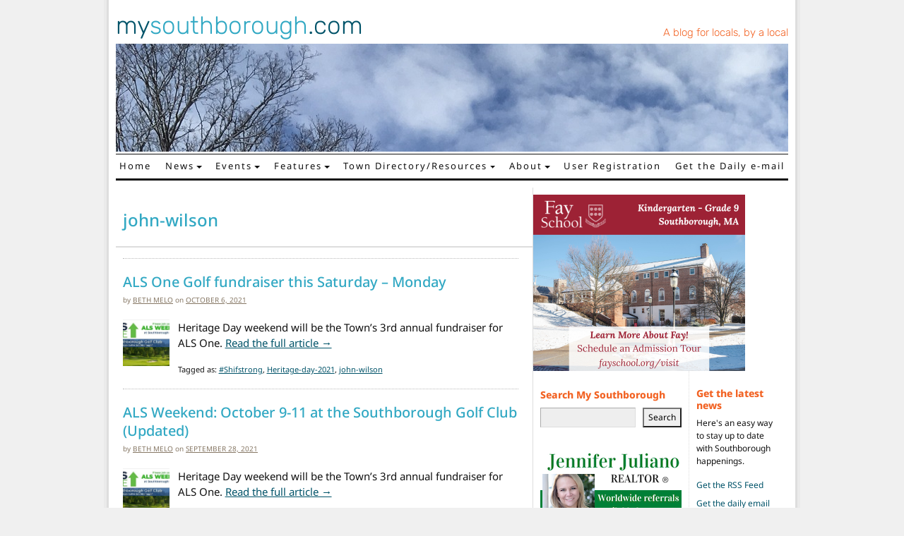

--- FILE ---
content_type: text/html; charset=UTF-8
request_url: https://www.mysouthborough.com/tag/john-wilson/
body_size: 17548
content:
<!DOCTYPE html>
<html lang="en-US">
<head>
	<meta charset="UTF-8">
	<meta name="viewport" content="width=device-width, initial-scale=1, shrink-to-fit=no">
	<link rel="profile" href="http://gmpg.org/xfn/11">
	<meta name='robots' content='index, follow, max-image-preview:large, max-snippet:-1, max-video-preview:-1' />
	<style>img:is([sizes="auto" i], [sizes^="auto," i]) { contain-intrinsic-size: 3000px 1500px }</style>
	
	<!-- This site is optimized with the Yoast SEO plugin v26.7 - https://yoast.com/wordpress/plugins/seo/ -->
	<title>john-wilson Archives - My Southborough</title>
	<link rel="canonical" href="https://www.mysouthborough.com/tag/john-wilson/" />
	<meta property="og:locale" content="en_US" />
	<meta property="og:type" content="article" />
	<meta property="og:title" content="john-wilson Archives - My Southborough" />
	<meta property="og:url" content="https://www.mysouthborough.com/tag/john-wilson/" />
	<meta property="og:site_name" content="My Southborough" />
	<meta property="og:image" content="https://www.mysouthborough.com/wp-content/uploads/2023/12/Banner-for-open-graph-to-Facebook-December.png" />
	<meta property="og:image:width" content="523" />
	<meta property="og:image:height" content="262" />
	<meta property="og:image:type" content="image/png" />
	<meta name="twitter:card" content="summary_large_image" />
	<meta name="twitter:site" content="@mysouthborough" />
	<script type="application/ld+json" class="yoast-schema-graph">{"@context":"https://schema.org","@graph":[{"@type":"CollectionPage","@id":"https://www.mysouthborough.com/tag/john-wilson/","url":"https://www.mysouthborough.com/tag/john-wilson/","name":"john-wilson Archives - My Southborough","isPartOf":{"@id":"https://www.mysouthborough.com/#website"},"breadcrumb":{"@id":"https://www.mysouthborough.com/tag/john-wilson/#breadcrumb"},"inLanguage":"en-US"},{"@type":"BreadcrumbList","@id":"https://www.mysouthborough.com/tag/john-wilson/#breadcrumb","itemListElement":[{"@type":"ListItem","position":1,"name":"Home","item":"https://www.mysouthborough.com/"},{"@type":"ListItem","position":2,"name":"john-wilson"}]},{"@type":"WebSite","@id":"https://www.mysouthborough.com/#website","url":"https://www.mysouthborough.com/","name":"My Southborough","description":"News and events in Southborough, MA","publisher":{"@id":"https://www.mysouthborough.com/#organization"},"alternateName":"MySouthborough","potentialAction":[{"@type":"SearchAction","target":{"@type":"EntryPoint","urlTemplate":"https://www.mysouthborough.com/?s={search_term_string}"},"query-input":{"@type":"PropertyValueSpecification","valueRequired":true,"valueName":"search_term_string"}}],"inLanguage":"en-US"},{"@type":"Organization","@id":"https://www.mysouthborough.com/#organization","name":"MySouthborough.com","url":"https://www.mysouthborough.com/","logo":{"@type":"ImageObject","inLanguage":"en-US","@id":"https://www.mysouthborough.com/#/schema/logo/image/","url":"https://www.mysouthborough.com/wp-content/uploads/2024/07/mysouthborough.png","contentUrl":"https://www.mysouthborough.com/wp-content/uploads/2024/07/mysouthborough.png","width":400,"height":402,"caption":"MySouthborough.com"},"image":{"@id":"https://www.mysouthborough.com/#/schema/logo/image/"},"sameAs":["https://www.facebook.com/mysouthborough/","https://x.com/mysouthborough"]}]}</script>
	<!-- / Yoast SEO plugin. -->


<link rel='dns-prefetch' href='//www.googletagmanager.com' />
<link rel="alternate" type="application/rss+xml" title="My Southborough &raquo; Feed" href="https://www.mysouthborough.com/feed/" />
<link rel="alternate" type="application/rss+xml" title="My Southborough &raquo; Comments Feed" href="https://www.mysouthborough.com/comments/feed/" />
<link rel="alternate" type="application/rss+xml" title="My Southborough &raquo; john-wilson Tag Feed" href="https://www.mysouthborough.com/tag/john-wilson/feed/" />
<script>
window._wpemojiSettings = {"baseUrl":"https:\/\/s.w.org\/images\/core\/emoji\/16.0.1\/72x72\/","ext":".png","svgUrl":"https:\/\/s.w.org\/images\/core\/emoji\/16.0.1\/svg\/","svgExt":".svg","source":{"concatemoji":"https:\/\/www.mysouthborough.com\/wp-includes\/js\/wp-emoji-release.min.js?ver=fa96c7f1f54efcf025648c9f9d0f73ea"}};
/*! This file is auto-generated */
!function(s,n){var o,i,e;function c(e){try{var t={supportTests:e,timestamp:(new Date).valueOf()};sessionStorage.setItem(o,JSON.stringify(t))}catch(e){}}function p(e,t,n){e.clearRect(0,0,e.canvas.width,e.canvas.height),e.fillText(t,0,0);var t=new Uint32Array(e.getImageData(0,0,e.canvas.width,e.canvas.height).data),a=(e.clearRect(0,0,e.canvas.width,e.canvas.height),e.fillText(n,0,0),new Uint32Array(e.getImageData(0,0,e.canvas.width,e.canvas.height).data));return t.every(function(e,t){return e===a[t]})}function u(e,t){e.clearRect(0,0,e.canvas.width,e.canvas.height),e.fillText(t,0,0);for(var n=e.getImageData(16,16,1,1),a=0;a<n.data.length;a++)if(0!==n.data[a])return!1;return!0}function f(e,t,n,a){switch(t){case"flag":return n(e,"\ud83c\udff3\ufe0f\u200d\u26a7\ufe0f","\ud83c\udff3\ufe0f\u200b\u26a7\ufe0f")?!1:!n(e,"\ud83c\udde8\ud83c\uddf6","\ud83c\udde8\u200b\ud83c\uddf6")&&!n(e,"\ud83c\udff4\udb40\udc67\udb40\udc62\udb40\udc65\udb40\udc6e\udb40\udc67\udb40\udc7f","\ud83c\udff4\u200b\udb40\udc67\u200b\udb40\udc62\u200b\udb40\udc65\u200b\udb40\udc6e\u200b\udb40\udc67\u200b\udb40\udc7f");case"emoji":return!a(e,"\ud83e\udedf")}return!1}function g(e,t,n,a){var r="undefined"!=typeof WorkerGlobalScope&&self instanceof WorkerGlobalScope?new OffscreenCanvas(300,150):s.createElement("canvas"),o=r.getContext("2d",{willReadFrequently:!0}),i=(o.textBaseline="top",o.font="600 32px Arial",{});return e.forEach(function(e){i[e]=t(o,e,n,a)}),i}function t(e){var t=s.createElement("script");t.src=e,t.defer=!0,s.head.appendChild(t)}"undefined"!=typeof Promise&&(o="wpEmojiSettingsSupports",i=["flag","emoji"],n.supports={everything:!0,everythingExceptFlag:!0},e=new Promise(function(e){s.addEventListener("DOMContentLoaded",e,{once:!0})}),new Promise(function(t){var n=function(){try{var e=JSON.parse(sessionStorage.getItem(o));if("object"==typeof e&&"number"==typeof e.timestamp&&(new Date).valueOf()<e.timestamp+604800&&"object"==typeof e.supportTests)return e.supportTests}catch(e){}return null}();if(!n){if("undefined"!=typeof Worker&&"undefined"!=typeof OffscreenCanvas&&"undefined"!=typeof URL&&URL.createObjectURL&&"undefined"!=typeof Blob)try{var e="postMessage("+g.toString()+"("+[JSON.stringify(i),f.toString(),p.toString(),u.toString()].join(",")+"));",a=new Blob([e],{type:"text/javascript"}),r=new Worker(URL.createObjectURL(a),{name:"wpTestEmojiSupports"});return void(r.onmessage=function(e){c(n=e.data),r.terminate(),t(n)})}catch(e){}c(n=g(i,f,p,u))}t(n)}).then(function(e){for(var t in e)n.supports[t]=e[t],n.supports.everything=n.supports.everything&&n.supports[t],"flag"!==t&&(n.supports.everythingExceptFlag=n.supports.everythingExceptFlag&&n.supports[t]);n.supports.everythingExceptFlag=n.supports.everythingExceptFlag&&!n.supports.flag,n.DOMReady=!1,n.readyCallback=function(){n.DOMReady=!0}}).then(function(){return e}).then(function(){var e;n.supports.everything||(n.readyCallback(),(e=n.source||{}).concatemoji?t(e.concatemoji):e.wpemoji&&e.twemoji&&(t(e.twemoji),t(e.wpemoji)))}))}((window,document),window._wpemojiSettings);
</script>
<style id='wp-emoji-styles-inline-css'>

	img.wp-smiley, img.emoji {
		display: inline !important;
		border: none !important;
		box-shadow: none !important;
		height: 1em !important;
		width: 1em !important;
		margin: 0 0.07em !important;
		vertical-align: -0.1em !important;
		background: none !important;
		padding: 0 !important;
	}
</style>
<link rel='stylesheet' id='wp-block-library-css' href='https://www.mysouthborough.com/wp-includes/css/dist/block-library/style.min.css?ver=fa96c7f1f54efcf025648c9f9d0f73ea' media='all' />
<style id='classic-theme-styles-inline-css'>
/*! This file is auto-generated */
.wp-block-button__link{color:#fff;background-color:#32373c;border-radius:9999px;box-shadow:none;text-decoration:none;padding:calc(.667em + 2px) calc(1.333em + 2px);font-size:1.125em}.wp-block-file__button{background:#32373c;color:#fff;text-decoration:none}
</style>
<style id='global-styles-inline-css'>
:root{--wp--preset--aspect-ratio--square: 1;--wp--preset--aspect-ratio--4-3: 4/3;--wp--preset--aspect-ratio--3-4: 3/4;--wp--preset--aspect-ratio--3-2: 3/2;--wp--preset--aspect-ratio--2-3: 2/3;--wp--preset--aspect-ratio--16-9: 16/9;--wp--preset--aspect-ratio--9-16: 9/16;--wp--preset--color--black: #000000;--wp--preset--color--cyan-bluish-gray: #abb8c3;--wp--preset--color--white: #fff;--wp--preset--color--pale-pink: #f78da7;--wp--preset--color--vivid-red: #cf2e2e;--wp--preset--color--luminous-vivid-orange: #ff6900;--wp--preset--color--luminous-vivid-amber: #fcb900;--wp--preset--color--light-green-cyan: #7bdcb5;--wp--preset--color--vivid-green-cyan: #00d084;--wp--preset--color--pale-cyan-blue: #8ed1fc;--wp--preset--color--vivid-cyan-blue: #0693e3;--wp--preset--color--vivid-purple: #9b51e0;--wp--preset--color--blue: #31A8C3;--wp--preset--color--indigo: #6610f2;--wp--preset--color--purple: #6f42c1;--wp--preset--color--pink: #d63384;--wp--preset--color--red: #F26324;--wp--preset--color--orange: #fd7e14;--wp--preset--color--yellow: #ffc107;--wp--preset--color--green: #198754;--wp--preset--color--teal: #20c997;--wp--preset--color--cyan: #0dcaf0;--wp--preset--color--gray: #6c757d;--wp--preset--color--gray-dark: #343a40;--wp--preset--gradient--vivid-cyan-blue-to-vivid-purple: linear-gradient(135deg,rgba(6,147,227,1) 0%,rgb(155,81,224) 100%);--wp--preset--gradient--light-green-cyan-to-vivid-green-cyan: linear-gradient(135deg,rgb(122,220,180) 0%,rgb(0,208,130) 100%);--wp--preset--gradient--luminous-vivid-amber-to-luminous-vivid-orange: linear-gradient(135deg,rgba(252,185,0,1) 0%,rgba(255,105,0,1) 100%);--wp--preset--gradient--luminous-vivid-orange-to-vivid-red: linear-gradient(135deg,rgba(255,105,0,1) 0%,rgb(207,46,46) 100%);--wp--preset--gradient--very-light-gray-to-cyan-bluish-gray: linear-gradient(135deg,rgb(238,238,238) 0%,rgb(169,184,195) 100%);--wp--preset--gradient--cool-to-warm-spectrum: linear-gradient(135deg,rgb(74,234,220) 0%,rgb(151,120,209) 20%,rgb(207,42,186) 40%,rgb(238,44,130) 60%,rgb(251,105,98) 80%,rgb(254,248,76) 100%);--wp--preset--gradient--blush-light-purple: linear-gradient(135deg,rgb(255,206,236) 0%,rgb(152,150,240) 100%);--wp--preset--gradient--blush-bordeaux: linear-gradient(135deg,rgb(254,205,165) 0%,rgb(254,45,45) 50%,rgb(107,0,62) 100%);--wp--preset--gradient--luminous-dusk: linear-gradient(135deg,rgb(255,203,112) 0%,rgb(199,81,192) 50%,rgb(65,88,208) 100%);--wp--preset--gradient--pale-ocean: linear-gradient(135deg,rgb(255,245,203) 0%,rgb(182,227,212) 50%,rgb(51,167,181) 100%);--wp--preset--gradient--electric-grass: linear-gradient(135deg,rgb(202,248,128) 0%,rgb(113,206,126) 100%);--wp--preset--gradient--midnight: linear-gradient(135deg,rgb(2,3,129) 0%,rgb(40,116,252) 100%);--wp--preset--font-size--small: 13px;--wp--preset--font-size--medium: 20px;--wp--preset--font-size--large: 36px;--wp--preset--font-size--x-large: 42px;--wp--preset--spacing--20: 0.44rem;--wp--preset--spacing--30: 0.67rem;--wp--preset--spacing--40: 1rem;--wp--preset--spacing--50: 1.5rem;--wp--preset--spacing--60: 2.25rem;--wp--preset--spacing--70: 3.38rem;--wp--preset--spacing--80: 5.06rem;--wp--preset--shadow--natural: 6px 6px 9px rgba(0, 0, 0, 0.2);--wp--preset--shadow--deep: 12px 12px 50px rgba(0, 0, 0, 0.4);--wp--preset--shadow--sharp: 6px 6px 0px rgba(0, 0, 0, 0.2);--wp--preset--shadow--outlined: 6px 6px 0px -3px rgba(255, 255, 255, 1), 6px 6px rgba(0, 0, 0, 1);--wp--preset--shadow--crisp: 6px 6px 0px rgba(0, 0, 0, 1);}:where(.is-layout-flex){gap: 0.5em;}:where(.is-layout-grid){gap: 0.5em;}body .is-layout-flex{display: flex;}.is-layout-flex{flex-wrap: wrap;align-items: center;}.is-layout-flex > :is(*, div){margin: 0;}body .is-layout-grid{display: grid;}.is-layout-grid > :is(*, div){margin: 0;}:where(.wp-block-columns.is-layout-flex){gap: 2em;}:where(.wp-block-columns.is-layout-grid){gap: 2em;}:where(.wp-block-post-template.is-layout-flex){gap: 1.25em;}:where(.wp-block-post-template.is-layout-grid){gap: 1.25em;}.has-black-color{color: var(--wp--preset--color--black) !important;}.has-cyan-bluish-gray-color{color: var(--wp--preset--color--cyan-bluish-gray) !important;}.has-white-color{color: var(--wp--preset--color--white) !important;}.has-pale-pink-color{color: var(--wp--preset--color--pale-pink) !important;}.has-vivid-red-color{color: var(--wp--preset--color--vivid-red) !important;}.has-luminous-vivid-orange-color{color: var(--wp--preset--color--luminous-vivid-orange) !important;}.has-luminous-vivid-amber-color{color: var(--wp--preset--color--luminous-vivid-amber) !important;}.has-light-green-cyan-color{color: var(--wp--preset--color--light-green-cyan) !important;}.has-vivid-green-cyan-color{color: var(--wp--preset--color--vivid-green-cyan) !important;}.has-pale-cyan-blue-color{color: var(--wp--preset--color--pale-cyan-blue) !important;}.has-vivid-cyan-blue-color{color: var(--wp--preset--color--vivid-cyan-blue) !important;}.has-vivid-purple-color{color: var(--wp--preset--color--vivid-purple) !important;}.has-black-background-color{background-color: var(--wp--preset--color--black) !important;}.has-cyan-bluish-gray-background-color{background-color: var(--wp--preset--color--cyan-bluish-gray) !important;}.has-white-background-color{background-color: var(--wp--preset--color--white) !important;}.has-pale-pink-background-color{background-color: var(--wp--preset--color--pale-pink) !important;}.has-vivid-red-background-color{background-color: var(--wp--preset--color--vivid-red) !important;}.has-luminous-vivid-orange-background-color{background-color: var(--wp--preset--color--luminous-vivid-orange) !important;}.has-luminous-vivid-amber-background-color{background-color: var(--wp--preset--color--luminous-vivid-amber) !important;}.has-light-green-cyan-background-color{background-color: var(--wp--preset--color--light-green-cyan) !important;}.has-vivid-green-cyan-background-color{background-color: var(--wp--preset--color--vivid-green-cyan) !important;}.has-pale-cyan-blue-background-color{background-color: var(--wp--preset--color--pale-cyan-blue) !important;}.has-vivid-cyan-blue-background-color{background-color: var(--wp--preset--color--vivid-cyan-blue) !important;}.has-vivid-purple-background-color{background-color: var(--wp--preset--color--vivid-purple) !important;}.has-black-border-color{border-color: var(--wp--preset--color--black) !important;}.has-cyan-bluish-gray-border-color{border-color: var(--wp--preset--color--cyan-bluish-gray) !important;}.has-white-border-color{border-color: var(--wp--preset--color--white) !important;}.has-pale-pink-border-color{border-color: var(--wp--preset--color--pale-pink) !important;}.has-vivid-red-border-color{border-color: var(--wp--preset--color--vivid-red) !important;}.has-luminous-vivid-orange-border-color{border-color: var(--wp--preset--color--luminous-vivid-orange) !important;}.has-luminous-vivid-amber-border-color{border-color: var(--wp--preset--color--luminous-vivid-amber) !important;}.has-light-green-cyan-border-color{border-color: var(--wp--preset--color--light-green-cyan) !important;}.has-vivid-green-cyan-border-color{border-color: var(--wp--preset--color--vivid-green-cyan) !important;}.has-pale-cyan-blue-border-color{border-color: var(--wp--preset--color--pale-cyan-blue) !important;}.has-vivid-cyan-blue-border-color{border-color: var(--wp--preset--color--vivid-cyan-blue) !important;}.has-vivid-purple-border-color{border-color: var(--wp--preset--color--vivid-purple) !important;}.has-vivid-cyan-blue-to-vivid-purple-gradient-background{background: var(--wp--preset--gradient--vivid-cyan-blue-to-vivid-purple) !important;}.has-light-green-cyan-to-vivid-green-cyan-gradient-background{background: var(--wp--preset--gradient--light-green-cyan-to-vivid-green-cyan) !important;}.has-luminous-vivid-amber-to-luminous-vivid-orange-gradient-background{background: var(--wp--preset--gradient--luminous-vivid-amber-to-luminous-vivid-orange) !important;}.has-luminous-vivid-orange-to-vivid-red-gradient-background{background: var(--wp--preset--gradient--luminous-vivid-orange-to-vivid-red) !important;}.has-very-light-gray-to-cyan-bluish-gray-gradient-background{background: var(--wp--preset--gradient--very-light-gray-to-cyan-bluish-gray) !important;}.has-cool-to-warm-spectrum-gradient-background{background: var(--wp--preset--gradient--cool-to-warm-spectrum) !important;}.has-blush-light-purple-gradient-background{background: var(--wp--preset--gradient--blush-light-purple) !important;}.has-blush-bordeaux-gradient-background{background: var(--wp--preset--gradient--blush-bordeaux) !important;}.has-luminous-dusk-gradient-background{background: var(--wp--preset--gradient--luminous-dusk) !important;}.has-pale-ocean-gradient-background{background: var(--wp--preset--gradient--pale-ocean) !important;}.has-electric-grass-gradient-background{background: var(--wp--preset--gradient--electric-grass) !important;}.has-midnight-gradient-background{background: var(--wp--preset--gradient--midnight) !important;}.has-small-font-size{font-size: var(--wp--preset--font-size--small) !important;}.has-medium-font-size{font-size: var(--wp--preset--font-size--medium) !important;}.has-large-font-size{font-size: var(--wp--preset--font-size--large) !important;}.has-x-large-font-size{font-size: var(--wp--preset--font-size--x-large) !important;}
:where(.wp-block-post-template.is-layout-flex){gap: 1.25em;}:where(.wp-block-post-template.is-layout-grid){gap: 1.25em;}
:where(.wp-block-columns.is-layout-flex){gap: 2em;}:where(.wp-block-columns.is-layout-grid){gap: 2em;}
:root :where(.wp-block-pullquote){font-size: 1.5em;line-height: 1.6;}
</style>
<link rel='stylesheet' id='better-recent-comments-css' href='https://www.mysouthborough.com/wp-content/plugins/better-recent-comments/assets/css/better-recent-comments.min.css?ver=fa96c7f1f54efcf025648c9f9d0f73ea' media='all' />
<link rel='stylesheet' id='responsive-lightbox-nivo-css' href='https://www.mysouthborough.com/wp-content/plugins/responsive-lightbox/assets/nivo/nivo-lightbox.min.css?ver=1.3.1' media='all' />
<link rel='stylesheet' id='responsive-lightbox-nivo-default-css' href='https://www.mysouthborough.com/wp-content/plugins/responsive-lightbox/assets/nivo/themes/default/default.css?ver=1.3.1' media='all' />
<link rel='stylesheet' id='understrap-styles-css' href='https://www.mysouthborough.com/wp-content/themes/mysouthborough/css/theme.min.css?ver=1.1.0.1657658128' media='all' />
<script src="https://www.mysouthborough.com/wp-includes/js/jquery/jquery.min.js?ver=3.7.1" id="jquery-core-js"></script>
<script src="https://www.mysouthborough.com/wp-includes/js/jquery/jquery-migrate.min.js?ver=3.4.1" id="jquery-migrate-js"></script>
<script src="https://www.mysouthborough.com/wp-content/plugins/responsive-lightbox/assets/dompurify/purify.min.js?ver=3.3.1" id="dompurify-js"></script>
<script id="responsive-lightbox-sanitizer-js-before">
window.RLG = window.RLG || {}; window.RLG.sanitizeAllowedHosts = ["youtube.com","www.youtube.com","youtu.be","vimeo.com","player.vimeo.com"];
</script>
<script src="https://www.mysouthborough.com/wp-content/plugins/responsive-lightbox/js/sanitizer.js?ver=2.6.1" id="responsive-lightbox-sanitizer-js"></script>
<script src="https://www.mysouthborough.com/wp-content/plugins/responsive-lightbox/assets/nivo/nivo-lightbox.min.js?ver=1.3.1" id="responsive-lightbox-nivo-js"></script>
<script src="https://www.mysouthborough.com/wp-includes/js/underscore.min.js?ver=1.13.7" id="underscore-js"></script>
<script src="https://www.mysouthborough.com/wp-content/plugins/responsive-lightbox/assets/infinitescroll/infinite-scroll.pkgd.min.js?ver=4.0.1" id="responsive-lightbox-infinite-scroll-js"></script>
<script id="responsive-lightbox-js-before">
var rlArgs = {"script":"nivo","selector":"lightbox","customEvents":"","activeGalleries":true,"effect":"fade","clickOverlayToClose":true,"keyboardNav":true,"errorMessage":"The requested content cannot be loaded. Please try again later.","woocommerce_gallery":false,"ajaxurl":"https:\/\/www.mysouthborough.com\/wp-admin\/admin-ajax.php","nonce":"f99edbf7f8","preview":false,"postId":135085,"scriptExtension":false};
</script>
<script src="https://www.mysouthborough.com/wp-content/plugins/responsive-lightbox/js/front.js?ver=2.6.1" id="responsive-lightbox-js"></script>

<!-- Google tag (gtag.js) snippet added by Site Kit -->
<!-- Google Analytics snippet added by Site Kit -->
<script src="https://www.googletagmanager.com/gtag/js?id=GT-NS43R57" id="google_gtagjs-js" async></script>
<script id="google_gtagjs-js-after">
window.dataLayer = window.dataLayer || [];function gtag(){dataLayer.push(arguments);}
gtag("set","linker",{"domains":["www.mysouthborough.com"]});
gtag("js", new Date());
gtag("set", "developer_id.dZTNiMT", true);
gtag("config", "GT-NS43R57");
 window._googlesitekit = window._googlesitekit || {}; window._googlesitekit.throttledEvents = []; window._googlesitekit.gtagEvent = (name, data) => { var key = JSON.stringify( { name, data } ); if ( !! window._googlesitekit.throttledEvents[ key ] ) { return; } window._googlesitekit.throttledEvents[ key ] = true; setTimeout( () => { delete window._googlesitekit.throttledEvents[ key ]; }, 5 ); gtag( "event", name, { ...data, event_source: "site-kit" } ); };
</script>
<link rel="https://api.w.org/" href="https://www.mysouthborough.com/wp-json/" /><link rel="alternate" title="JSON" type="application/json" href="https://www.mysouthborough.com/wp-json/wp/v2/tags/455" /><link rel="EditURI" type="application/rsd+xml" title="RSD" href="https://www.mysouthborough.com/xmlrpc.php?rsd" />


<!-- This site is using AdRotate v5.17.2 to display their advertisements - https://ajdg.solutions/ -->
<!-- AdRotate CSS -->
<style type="text/css" media="screen">
	.g { margin:0px; padding:0px; overflow:hidden; line-height:1; zoom:1; }
	.g img { height:auto; }
	.g-col { position:relative; float:left; }
	.g-col:first-child { margin-left: 0; }
	.g-col:last-child { margin-right: 0; }
	.g-1 { min-width:0px; max-width:200px; }
	.b-1 { margin:0px 0px 0px 0px; }
	.g-2 { min-width:0px; max-width:200px; }
	.b-2 { margin:0px 0px 0px 0px; }
	@media only screen and (max-width: 480px) {
		.g-col, .g-dyn, .g-single { width:100%; margin-left:0; margin-right:0; }
	}
</style>
<!-- /AdRotate CSS -->


		<!-- GA Google Analytics @ https://m0n.co/ga -->
		<script>
			(function(i,s,o,g,r,a,m){i['GoogleAnalyticsObject']=r;i[r]=i[r]||function(){
			(i[r].q=i[r].q||[]).push(arguments)},i[r].l=1*new Date();a=s.createElement(o),
			m=s.getElementsByTagName(o)[0];a.async=1;a.src=g;m.parentNode.insertBefore(a,m)
			})(window,document,'script','https://www.google-analytics.com/analytics.js','ga');
			ga('create', 'UA-5873973-1', 'auto');
			ga('require', 'linkid');
			ga('send', 'pageview');
		</script>

	<meta name="generator" content="Site Kit by Google 1.170.0" /><meta name="mobile-web-app-capable" content="yes">
<meta name="apple-mobile-web-app-capable" content="yes">
<meta name="apple-mobile-web-app-title" content="My Southborough - News and events in Southborough, MA">
<link rel="icon" href="https://www.mysouthborough.com/wp-content/uploads/2023/08/cropped-myso-favicon-32x32.png" sizes="32x32" />
<link rel="icon" href="https://www.mysouthborough.com/wp-content/uploads/2023/08/cropped-myso-favicon-192x192.png" sizes="192x192" />
<link rel="apple-touch-icon" href="https://www.mysouthborough.com/wp-content/uploads/2023/08/cropped-myso-favicon-180x180.png" />
<meta name="msapplication-TileImage" content="https://www.mysouthborough.com/wp-content/uploads/2023/08/cropped-myso-favicon-270x270.png" />
</head>

<body class="archive tag tag-john-wilson tag-455 wp-embed-responsive wp-theme-mysouthborough group-blog hfeed understrap-has-sidebar" itemscope itemtype="http://schema.org/WebSite">
<div class="site site-wrapper" id="page">
<div class="body-wrapper">
	<!-- ******************* The Navbar Area ******************* -->
	<header id="wrapper-navbar">
		<a class="skip-link sr-only sr-only-focusable" href="#content">Skip to content</a>
	</header><!-- #wrapper-navbar end -->




<div class="main-header">
	<div class="site-logo">
		<a href="https://www.mysouthborough.com">my<span>southborough</span>.com</a>
	</div>
	<div class="header-link">
		<a href="https://www.mysouthborough.com">A blog for locals, by a local</a>
	</div>
</div>
<div class="header-banner">
	<img src="https://www.mysouthborough.com/wp-content/uploads/2022/11/December-bare-branches-and-sky-new.jpg">
</div>

<nav id="main-nav" class="navbar navbar-expand-lg" aria-labelledby="main-nav-label">

	<h2 id="main-nav-label" class="screen-reader-text">
		Main Navigation	</h2>


	<div class="container">

		<button class="navbar-toggler ms-auto" type="button" data-bs-toggle="collapse" data-bs-target="#navbarNavDropdown" aria-controls="navbarNavDropdown" aria-expanded="false" aria-label="Toggle navigation">
			<i class="fa fa-bars" aria-hidden="true"></i>
		</button>
		<!-- The WordPress Menu goes here -->
		<div id="navbarNavDropdown" class="collapse navbar-collapse"><ul id="main-menu" class="navbar-nav"><li itemscope="itemscope" itemtype="https://www.schema.org/SiteNavigationElement" id="menu-item-25876" class="menu-item menu-item-type-custom menu-item-object-custom menu-item-home menu-item-25876 nav-item"><a title="Home" href="https://www.mysouthborough.com/" class="nav-link">Home</a></li>
<li itemscope="itemscope" itemtype="https://www.schema.org/SiteNavigationElement" id="menu-item-25886" class="menu-item menu-item-type-taxonomy menu-item-object-category menu-item-has-children dropdown menu-item-25886 nav-item"><a title="News" href="#" data-toggle="dropdown" data-bs-toggle="dropdown" aria-haspopup="true" aria-expanded="false" class="dropdown-toggle nav-link" id="menu-item-dropdown-25886">News</a>
<ul class="dropdown-menu" aria-labelledby="menu-item-dropdown-25886" >
	<li itemscope="itemscope" itemtype="https://www.schema.org/SiteNavigationElement" id="menu-item-25894" class="menu-item menu-item-type-taxonomy menu-item-object-category menu-item-25894 nav-item"><a title="All news" href="https://www.mysouthborough.com/category/news/" class="dropdown-item">All news</a></li>
	<li itemscope="itemscope" itemtype="https://www.schema.org/SiteNavigationElement" id="menu-item-25877" class="menu-item menu-item-type-taxonomy menu-item-object-category menu-item-25877 nav-item"><a title="Announcements" href="https://www.mysouthborough.com/category/news/announcements/" class="dropdown-item">Announcements</a></li>
	<li itemscope="itemscope" itemtype="https://www.schema.org/SiteNavigationElement" id="menu-item-62628" class="menu-item menu-item-type-taxonomy menu-item-object-category menu-item-62628 nav-item"><a title="Business" href="https://www.mysouthborough.com/category/news/business/" class="dropdown-item">Business</a></li>
	<li itemscope="itemscope" itemtype="https://www.schema.org/SiteNavigationElement" id="menu-item-62832" class="menu-item menu-item-type-taxonomy menu-item-object-category menu-item-62832 nav-item"><a title="Charities/Making a difference" href="https://www.mysouthborough.com/category/news/difference/" class="dropdown-item">Charities/Making a difference</a></li>
	<li itemscope="itemscope" itemtype="https://www.schema.org/SiteNavigationElement" id="menu-item-124360" class="menu-item menu-item-type-custom menu-item-object-custom menu-item-124360 nav-item"><a title="Covid-19 Updates" href="https://mysouthborough.com/tag/coronavirus-news/" class="dropdown-item">Covid-19 Updates</a></li>
	<li itemscope="itemscope" itemtype="https://www.schema.org/SiteNavigationElement" id="menu-item-25883" class="menu-item menu-item-type-taxonomy menu-item-object-category menu-item-25883 nav-item"><a title="Government" href="https://www.mysouthborough.com/category/news/government/" class="dropdown-item">Government</a></li>
	<li itemscope="itemscope" itemtype="https://www.schema.org/SiteNavigationElement" id="menu-item-68608" class="menu-item menu-item-type-taxonomy menu-item-object-category menu-item-68608 nav-item"><a title="Letters to the Editor" href="https://www.mysouthborough.com/category/news/letters-to-the-editor/" class="dropdown-item">Letters to the Editor</a></li>
	<li itemscope="itemscope" itemtype="https://www.schema.org/SiteNavigationElement" id="menu-item-29587" class="menu-item menu-item-type-taxonomy menu-item-object-category menu-item-29587 nav-item"><a title="Obituaries" href="https://www.mysouthborough.com/category/news/obituaries/" class="dropdown-item">Obituaries</a></li>
	<li itemscope="itemscope" itemtype="https://www.schema.org/SiteNavigationElement" id="menu-item-25888" class="menu-item menu-item-type-taxonomy menu-item-object-category menu-item-25888 nav-item"><a title="Police &amp; Fire" href="https://www.mysouthborough.com/category/news/police-fire/" class="dropdown-item">Police &amp; Fire</a></li>
	<li itemscope="itemscope" itemtype="https://www.schema.org/SiteNavigationElement" id="menu-item-29588" class="menu-item menu-item-type-taxonomy menu-item-object-category menu-item-29588 nav-item"><a title="Residents" href="https://www.mysouthborough.com/category/news/residents-news/" class="dropdown-item">Residents</a></li>
	<li itemscope="itemscope" itemtype="https://www.schema.org/SiteNavigationElement" id="menu-item-25892" class="menu-item menu-item-type-taxonomy menu-item-object-category menu-item-25892 nav-item"><a title="School news" href="https://www.mysouthborough.com/category/news/schools/" class="dropdown-item">School news</a></li>
	<li itemscope="itemscope" itemtype="https://www.schema.org/SiteNavigationElement" id="menu-item-25893" class="menu-item menu-item-type-taxonomy menu-item-object-category menu-item-25893 nav-item"><a title="Sports" href="https://www.mysouthborough.com/category/news/sports/" class="dropdown-item">Sports</a></li>
</ul>
</li>
<li itemscope="itemscope" itemtype="https://www.schema.org/SiteNavigationElement" id="menu-item-25881" class="menu-item menu-item-type-taxonomy menu-item-object-category menu-item-has-children dropdown menu-item-25881 nav-item"><a title="Events" href="#" data-toggle="dropdown" data-bs-toggle="dropdown" aria-haspopup="true" aria-expanded="false" class="dropdown-toggle nav-link" id="menu-item-dropdown-25881">Events</a>
<ul class="dropdown-menu" aria-labelledby="menu-item-dropdown-25881" >
	<li itemscope="itemscope" itemtype="https://www.schema.org/SiteNavigationElement" id="menu-item-25895" class="menu-item menu-item-type-taxonomy menu-item-object-category menu-item-25895 nav-item"><a title="All events" href="https://www.mysouthborough.com/category/events/" class="dropdown-item">All events</a></li>
	<li itemscope="itemscope" itemtype="https://www.schema.org/SiteNavigationElement" id="menu-item-25896" class="menu-item menu-item-type-post_type menu-item-object-page menu-item-25896 nav-item"><a title="Calendar" href="https://www.mysouthborough.com/calendar/" class="dropdown-item">Calendar</a></li>
	<li itemscope="itemscope" itemtype="https://www.schema.org/SiteNavigationElement" id="menu-item-25878" class="menu-item menu-item-type-taxonomy menu-item-object-category menu-item-25878 nav-item"><a title="Arts &amp; Entertainment" href="https://www.mysouthborough.com/category/events/arts-entertainment/" class="dropdown-item">Arts &amp; Entertainment</a></li>
	<li itemscope="itemscope" itemtype="https://www.schema.org/SiteNavigationElement" id="menu-item-25880" class="menu-item menu-item-type-taxonomy menu-item-object-category menu-item-25880 nav-item"><a title="Charitable events" href="https://www.mysouthborough.com/category/events/charity/" class="dropdown-item">Charitable events</a></li>
	<li itemscope="itemscope" itemtype="https://www.schema.org/SiteNavigationElement" id="menu-item-164935" class="menu-item menu-item-type-custom menu-item-object-custom menu-item-164935 nav-item"><a title="Christmas/Holiday fun at-a-Glance" href="https://www.mysouthborough.com/calendar/christmas-holiday-fun-at-a-glance-2025/" class="dropdown-item">Christmas/Holiday fun at-a-Glance</a></li>
	<li itemscope="itemscope" itemtype="https://www.schema.org/SiteNavigationElement" id="menu-item-25885" class="menu-item menu-item-type-taxonomy menu-item-object-category menu-item-25885 nav-item"><a title="Library events" href="https://www.mysouthborough.com/category/events/library/" class="dropdown-item">Library events</a></li>
	<li itemscope="itemscope" itemtype="https://www.schema.org/SiteNavigationElement" id="menu-item-25890" class="menu-item menu-item-type-taxonomy menu-item-object-category menu-item-25890 nav-item"><a title="Recreation" href="https://www.mysouthborough.com/category/events/recreation/" class="dropdown-item">Recreation</a></li>
	<li itemscope="itemscope" itemtype="https://www.schema.org/SiteNavigationElement" id="menu-item-25891" class="menu-item menu-item-type-taxonomy menu-item-object-category menu-item-25891 nav-item"><a title="School events" href="https://www.mysouthborough.com/category/events/school-events/" class="dropdown-item">School events</a></li>
	<li itemscope="itemscope" itemtype="https://www.schema.org/SiteNavigationElement" id="menu-item-180909" class="menu-item menu-item-type-taxonomy menu-item-object-category menu-item-180909 nav-item"><a title="Shopping events" href="https://www.mysouthborough.com/category/events/shopping/" class="dropdown-item">Shopping events</a></li>
	<li itemscope="itemscope" itemtype="https://www.schema.org/SiteNavigationElement" id="menu-item-111260" class="menu-item menu-item-type-custom menu-item-object-custom menu-item-111260 nav-item"><a title="Week at a glance" href="https://mysouthborough.com/tag/southborough-events-this-week/" class="dropdown-item">Week at a glance</a></li>
</ul>
</li>
<li itemscope="itemscope" itemtype="https://www.schema.org/SiteNavigationElement" id="menu-item-25882" class="menu-item menu-item-type-taxonomy menu-item-object-category menu-item-has-children dropdown menu-item-25882 nav-item"><a title="Features" href="#" data-toggle="dropdown" data-bs-toggle="dropdown" aria-haspopup="true" aria-expanded="false" class="dropdown-toggle nav-link" id="menu-item-dropdown-25882">Features</a>
<ul class="dropdown-menu" aria-labelledby="menu-item-dropdown-25882" >
	<li itemscope="itemscope" itemtype="https://www.schema.org/SiteNavigationElement" id="menu-item-144944" class="menu-item menu-item-type-taxonomy menu-item-object-category menu-item-144944 nav-item"><a title="All Features" href="https://www.mysouthborough.com/category/features/" class="dropdown-item">All Features</a></li>
	<li itemscope="itemscope" itemtype="https://www.schema.org/SiteNavigationElement" id="menu-item-53971" class="menu-item menu-item-type-taxonomy menu-item-object-category menu-item-53971 nav-item"><a title="Favorite local places" href="https://www.mysouthborough.com/category/features/favorite-places/" class="dropdown-item">Favorite local places</a></li>
	<li itemscope="itemscope" itemtype="https://www.schema.org/SiteNavigationElement" id="menu-item-25884" class="menu-item menu-item-type-taxonomy menu-item-object-category menu-item-25884 nav-item"><a title="Historic Southborough" href="https://www.mysouthborough.com/category/features/historic-southborough/" class="dropdown-item">Historic Southborough</a></li>
	<li itemscope="itemscope" itemtype="https://www.schema.org/SiteNavigationElement" id="menu-item-53970" class="menu-item menu-item-type-taxonomy menu-item-object-category menu-item-53970 nav-item"><a title="Open discussion threads" href="https://www.mysouthborough.com/category/features/open-thread-features/" class="dropdown-item">Open discussion threads</a></li>
	<li itemscope="itemscope" itemtype="https://www.schema.org/SiteNavigationElement" id="menu-item-25887" class="menu-item menu-item-type-taxonomy menu-item-object-category menu-item-25887 nav-item"><a title="Photo Galleries" href="https://www.mysouthborough.com/category/features/photos/" class="dropdown-item">Photo Galleries</a></li>
	<li itemscope="itemscope" itemtype="https://www.schema.org/SiteNavigationElement" id="menu-item-53972" class="menu-item menu-item-type-taxonomy menu-item-object-category menu-item-53972 nav-item"><a title="Profiles of Community Organizations" href="https://www.mysouthborough.com/category/features/profiles-of-community-organizations/" class="dropdown-item">Profiles of Community Organizations</a></li>
	<li itemscope="itemscope" itemtype="https://www.schema.org/SiteNavigationElement" id="menu-item-25889" class="menu-item menu-item-type-taxonomy menu-item-object-category menu-item-25889 nav-item"><a title="Real estate" href="https://www.mysouthborough.com/category/features/real-estate/" class="dropdown-item">Real estate</a></li>
	<li itemscope="itemscope" itemtype="https://www.schema.org/SiteNavigationElement" id="menu-item-59408" class="menu-item menu-item-type-taxonomy menu-item-object-category menu-item-59408 nav-item"><a title="Videos" href="https://www.mysouthborough.com/category/features/videos/" class="dropdown-item">Videos</a></li>
</ul>
</li>
<li itemscope="itemscope" itemtype="https://www.schema.org/SiteNavigationElement" id="menu-item-25897" class="menu-item menu-item-type-post_type menu-item-object-page menu-item-has-children dropdown menu-item-25897 nav-item"><a title="Town Directory/Resources" href="#" data-toggle="dropdown" data-bs-toggle="dropdown" aria-haspopup="true" aria-expanded="false" class="dropdown-toggle nav-link" id="menu-item-dropdown-25897">Town Directory/Resources</a>
<ul class="dropdown-menu" aria-labelledby="menu-item-dropdown-25897" >
	<li itemscope="itemscope" itemtype="https://www.schema.org/SiteNavigationElement" id="menu-item-61748" class="menu-item menu-item-type-post_type menu-item-object-page menu-item-61748 nav-item"><a title="About Southborough" href="https://www.mysouthborough.com/about-southborough/" class="dropdown-item">About Southborough</a></li>
	<li itemscope="itemscope" itemtype="https://www.schema.org/SiteNavigationElement" id="menu-item-25899" class="menu-item menu-item-type-post_type menu-item-object-page menu-item-25899 nav-item"><a title="Our local government" href="https://www.mysouthborough.com/about-southborough/town-departments-and-committees/" class="dropdown-item">Our local government</a></li>
	<li itemscope="itemscope" itemtype="https://www.schema.org/SiteNavigationElement" id="menu-item-61885" class="menu-item menu-item-type-post_type menu-item-object-page menu-item-61885 nav-item"><a title="Town facilities, fields, and trails" href="https://www.mysouthborough.com/about-southborough/town-facilities-resources-and-fields/" class="dropdown-item">Town facilities, fields, and trails</a></li>
	<li itemscope="itemscope" itemtype="https://www.schema.org/SiteNavigationElement" id="menu-item-25898" class="menu-item menu-item-type-post_type menu-item-object-page menu-item-25898 nav-item"><a title="Schools: Public and private" href="https://www.mysouthborough.com/about-southborough/schools-public-and-private/" class="dropdown-item">Schools: Public and private</a></li>
	<li itemscope="itemscope" itemtype="https://www.schema.org/SiteNavigationElement" id="menu-item-39918" class="menu-item menu-item-type-post_type menu-item-object-page menu-item-39918 nav-item"><a title="Clubs, organizations, and churches" href="https://www.mysouthborough.com/about-southborough/clubs-and-organizations/" class="dropdown-item">Clubs, organizations, and churches</a></li>
	<li itemscope="itemscope" itemtype="https://www.schema.org/SiteNavigationElement" id="menu-item-58768" class="menu-item menu-item-type-post_type menu-item-object-page menu-item-58768 nav-item"><a title="News or emergency information sources" href="https://www.mysouthborough.com/about-southborough/news-or-emergency-information-sources/" class="dropdown-item">News or emergency information sources</a></li>
	<li itemscope="itemscope" itemtype="https://www.schema.org/SiteNavigationElement" id="menu-item-90719" class="menu-item menu-item-type-custom menu-item-object-custom menu-item-90719 nav-item"><a title="Job Listings" href="https://mysouthborough.com/tag/southborough-jobs/" class="dropdown-item">Job Listings</a></li>
	<li itemscope="itemscope" itemtype="https://www.schema.org/SiteNavigationElement" id="menu-item-147814" class="menu-item menu-item-type-post_type menu-item-object-page menu-item-147814 nav-item"><a title="Shop Southborough Businesses" href="https://www.mysouthborough.com/about-southborough/shop-southborough-businesses/" class="dropdown-item">Shop Southborough Businesses</a></li>
</ul>
</li>
<li itemscope="itemscope" itemtype="https://www.schema.org/SiteNavigationElement" id="menu-item-25900" class="menu-item menu-item-type-post_type menu-item-object-page menu-item-has-children dropdown menu-item-25900 nav-item"><a title="About" href="#" data-toggle="dropdown" data-bs-toggle="dropdown" aria-haspopup="true" aria-expanded="false" class="dropdown-toggle nav-link" id="menu-item-dropdown-25900">About</a>
<ul class="dropdown-menu" aria-labelledby="menu-item-dropdown-25900" >
	<li itemscope="itemscope" itemtype="https://www.schema.org/SiteNavigationElement" id="menu-item-25902" class="menu-item menu-item-type-post_type menu-item-object-page menu-item-25902 nav-item"><a title="The local behind the blog" href="https://www.mysouthborough.com/about-the-blog/about/" class="dropdown-item">The local behind the blog</a></li>
	<li itemscope="itemscope" itemtype="https://www.schema.org/SiteNavigationElement" id="menu-item-68106" class="menu-item menu-item-type-custom menu-item-object-custom menu-item-68106 nav-item"><a title="Welcome to Southborough" href="https://mysouthborough.com/about-southborough/" class="dropdown-item">Welcome to Southborough</a></li>
	<li itemscope="itemscope" itemtype="https://www.schema.org/SiteNavigationElement" id="menu-item-41094" class="menu-item menu-item-type-post_type menu-item-object-page menu-item-41094 nav-item"><a title="Recent comments" href="https://www.mysouthborough.com/about-the-blog/comments/" class="dropdown-item">Recent comments</a></li>
	<li itemscope="itemscope" itemtype="https://www.schema.org/SiteNavigationElement" id="menu-item-25937" class="menu-item menu-item-type-post_type menu-item-object-page menu-item-25937 nav-item"><a title="Guidelines for commenting" href="https://www.mysouthborough.com/about-the-blog/comment-policy/" class="dropdown-item">Guidelines for commenting</a></li>
	<li itemscope="itemscope" itemtype="https://www.schema.org/SiteNavigationElement" id="menu-item-103614" class="menu-item menu-item-type-post_type menu-item-object-page menu-item-privacy-policy menu-item-103614 nav-item"><a title="Privacy Policy" href="https://www.mysouthborough.com/about-southborough/privacy-policy/" class="dropdown-item">Privacy Policy</a></li>
	<li itemscope="itemscope" itemtype="https://www.schema.org/SiteNavigationElement" id="menu-item-25901" class="menu-item menu-item-type-post_type menu-item-object-page menu-item-25901 nav-item"><a title="Advertise" href="https://www.mysouthborough.com/about-the-blog/advertise/" class="dropdown-item">Advertise</a></li>
</ul>
</li>
<li itemscope="itemscope" itemtype="https://www.schema.org/SiteNavigationElement" id="menu-item-143164" class="menu-item menu-item-type-custom menu-item-object-custom menu-item-143164 nav-item"><a title="User Registration" href="https://mysouthborough.com/user-registration/" class="nav-link">User Registration</a></li>
<li itemscope="itemscope" itemtype="https://www.schema.org/SiteNavigationElement" id="menu-item-49099" class="menu-item menu-item-type-custom menu-item-object-custom menu-item-49099 nav-item"><a title="Get the Daily e-mail" href="https://www.mysouthborough.com/subscribe-to-new-emails/" class="nav-link">Get the Daily e-mail</a></li>
</ul></div>
	</div><!-- .container(-fluid) -->

</nav><!-- .site-navigation -->

<div class="wrapper" id="archive-wrapper">

	<div class="container" id="content" tabindex="-1">

		<div class="content-section">

			<!-- Do the left sidebar check -->
			
<div class="col-md content-area" id="primary">

			<main class="site-main " id="main">

									<header class="page-header">
						<h1 class="page-title">john-wilson</h1>					</header><!-- .page-header -->
					
<article class="post-135085 post type-post status-publish format-standard hentry category-difference category-charity category-government category-recreation tag-shifstrong tag-heritage-day-2021 tag-john-wilson" id="post-135085">

	<header class="entry-header">

		<h2 class="entry-title"><a href="https://www.mysouthborough.com/2021/10/06/als-weekend-october-9-11-at-the-southborough-golf-club-2/" rel="bookmark">ALS One Golf fundraiser this Saturday &#8211; Monday</a></h2>		
		
			<div class="entry-meta">
				<span class="byline"> by<span class="author vcard"> <a class="url fn n" href="https://www.mysouthborough.com/author/beth/">Beth Melo</a></span></span><span class="posted-on"> on <a href="https://www.mysouthborough.com/2021/10/06/als-weekend-october-9-11-at-the-southborough-golf-club-2/" rel="bookmark"><time class="entry-date published" datetime="2021-10-06T11:20:54-04:00">October 6, 2021</time></a></span>			</div><!-- .entry-meta -->

		
	</header><!-- .entry-header -->
 <div class="article-body">
 	<div class="article-image">
	<img class = "post_image aligncenter thumbnail" src=https://mysouthborough.com/wp-content/uploads/2021/09/ALS-weekend-and-Southborough-Golf-Club-cover.jpg></div>
 <div class="article-content">
	<div class="entry-content">

		<p>Heritage Day weekend will be the Town&#8217;s 3rd annual fundraiser for ALS One. <a class="understrap-read-more-link" href="https://www.mysouthborough.com/2021/10/06/als-weekend-october-9-11-at-the-southborough-golf-club-2/">Read the full article →<span class="screen-reader-text"> from ALS One Golf fundraiser this Saturday &#8211; Monday</span></a></p>

	</div><!-- .entry-content -->

	<footer class="entry-footer">

		<span class="tags-links">Tagged as: <a href="https://www.mysouthborough.com/tag/shifstrong/" rel="tag">#Shifstrong</a>, <a href="https://www.mysouthborough.com/tag/heritage-day-2021/" rel="tag">Heritage-day-2021</a>, <a href="https://www.mysouthborough.com/tag/john-wilson/" rel="tag">john-wilson</a></span>
	</footer><!-- .entry-footer -->
</div>
</div>

</article><!-- #post-## -->

<article class="post-134802 post type-post status-publish format-standard hentry category-difference category-charity category-government category-recreation tag-shifstrong tag-heritage-day-2021 tag-john-wilson" id="post-134802">

	<header class="entry-header">

		<h2 class="entry-title"><a href="https://www.mysouthborough.com/2021/09/28/als-weekend-october-9-11-at-the-southborough-golf-club/" rel="bookmark">ALS Weekend: October 9-11 at the Southborough Golf Club (Updated)</a></h2>		
		
			<div class="entry-meta">
				<span class="byline"> by<span class="author vcard"> <a class="url fn n" href="https://www.mysouthborough.com/author/beth/">Beth Melo</a></span></span><span class="posted-on"> on <a href="https://www.mysouthborough.com/2021/09/28/als-weekend-october-9-11-at-the-southborough-golf-club/" rel="bookmark"><time class="entry-date published" datetime="2021-09-28T14:50:38-04:00">September 28, 2021</time></a></span>			</div><!-- .entry-meta -->

		
	</header><!-- .entry-header -->
 <div class="article-body">
 	<div class="article-image">
	<img class = "post_image aligncenter thumbnail" src=https://mysouthborough.com/wp-content/uploads/2021/09/ALS-weekend-and-Southborough-Golf-Club-cover.jpg></div>
 <div class="article-content">
	<div class="entry-content">

		<p>Heritage Day weekend will be the Town&#8217;s 3rd annual fundraiser for ALS One. <a class="understrap-read-more-link" href="https://www.mysouthborough.com/2021/09/28/als-weekend-october-9-11-at-the-southborough-golf-club/">Read the full article →<span class="screen-reader-text"> from ALS Weekend: October 9-11 at the Southborough Golf Club (Updated)</span></a></p>

	</div><!-- .entry-content -->

	<footer class="entry-footer">

		<span class="tags-links">Tagged as: <a href="https://www.mysouthborough.com/tag/shifstrong/" rel="tag">#Shifstrong</a>, <a href="https://www.mysouthborough.com/tag/heritage-day-2021/" rel="tag">Heritage-day-2021</a>, <a href="https://www.mysouthborough.com/tag/john-wilson/" rel="tag">john-wilson</a></span>
	</footer><!-- .entry-footer -->
</div>
</div>

</article><!-- #post-## -->

<article class="post-124471 post type-post status-publish format-standard hentry category-difference category-charity category-government category-recreation tag-shifstrong tag-heritage-day tag-john-wilson" id="post-124471">

	<header class="entry-header">

		<h2 class="entry-title"><a href="https://www.mysouthborough.com/2020/10/08/play-golf-for-als-one-heritage-day-weekend-2-2-2/" rel="bookmark">ALS Weekend: Saturday through Monday at the Southborough Golf Club</a></h2>		
		
			<div class="entry-meta">
				<span class="byline"> by<span class="author vcard"> <a class="url fn n" href="https://www.mysouthborough.com/author/beth/">Beth Melo</a></span></span><span class="posted-on"> on <a href="https://www.mysouthborough.com/2020/10/08/play-golf-for-als-one-heritage-day-weekend-2-2-2/" rel="bookmark"><time class="entry-date published" datetime="2020-10-08T14:20:00-04:00">October 8, 2020</time></a></span>			</div><!-- .entry-meta -->

		
	</header><!-- .entry-header -->
 <div class="article-body">
 	<div class="article-image">
	<img class = "post_image aligncenter thumbnail" src=https://mysouthborough.com/wp-content/uploads/2020/10/ALS-weekend-cover.jpg></div>
 <div class="article-content">
	<div class="entry-content">

		<p>This weekend is the Town&#8217;s second annual fundraiser for ALS One. <a class="understrap-read-more-link" href="https://www.mysouthborough.com/2020/10/08/play-golf-for-als-one-heritage-day-weekend-2-2-2/">Read the full article →<span class="screen-reader-text"> from ALS Weekend: Saturday through Monday at the Southborough Golf Club</span></a></p>

	</div><!-- .entry-content -->

	<footer class="entry-footer">

		<span class="tags-links">Tagged as: <a href="https://www.mysouthborough.com/tag/shifstrong/" rel="tag">#Shifstrong</a>, <a href="https://www.mysouthborough.com/tag/heritage-day/" rel="tag">Heritage-day</a>, <a href="https://www.mysouthborough.com/tag/john-wilson/" rel="tag">john-wilson</a></span>
	</footer><!-- .entry-footer -->
</div>
</div>

</article><!-- #post-## -->

<article class="post-124175 post type-post status-publish format-standard hentry category-difference category-charity category-government category-recreation tag-shifstrong tag-heritage-day tag-john-wilson" id="post-124175">

	<header class="entry-header">

		<h2 class="entry-title"><a href="https://www.mysouthborough.com/2020/09/29/play-golf-for-als-one-heritage-day-weekend-2/" rel="bookmark">Play Golf for ALS ONE  &#8211; Heritage Day weekend</a></h2>		
		
			<div class="entry-meta">
				<span class="byline"> by<span class="author vcard"> <a class="url fn n" href="https://www.mysouthborough.com/author/beth/">Beth Melo</a></span></span><span class="posted-on"> on <a href="https://www.mysouthborough.com/2020/09/29/play-golf-for-als-one-heritage-day-weekend-2/" rel="bookmark"><time class="entry-date published updated" datetime="2020-09-29T12:58:50-04:00">September 29, 2020</time></a></span>			</div><!-- .entry-meta -->

		
	</header><!-- .entry-header -->
 <div class="article-body">
 	<div class="article-image">
	<img class = "post_image aligncenter thumbnail" src=https://mysouthborough.com/wp-content/uploads/2020/09/Cover-ALS-One-fundraiser-at-Southborough-Golf-Club.jpg></div>
 <div class="article-content">
	<div class="entry-content">

		<p>The Board of Selectmen and the Southborough Golf Club management company are again partnering to support ALS research and care.  <a class="understrap-read-more-link" href="https://www.mysouthborough.com/2020/09/29/play-golf-for-als-one-heritage-day-weekend-2/">Read the full article →<span class="screen-reader-text"> from Play Golf for ALS ONE  &#8211; Heritage Day weekend</span></a></p>

	</div><!-- .entry-content -->

	<footer class="entry-footer">

		<span class="tags-links">Tagged as: <a href="https://www.mysouthborough.com/tag/shifstrong/" rel="tag">#Shifstrong</a>, <a href="https://www.mysouthborough.com/tag/heritage-day/" rel="tag">Heritage-day</a>, <a href="https://www.mysouthborough.com/tag/john-wilson/" rel="tag">john-wilson</a></span>
	</footer><!-- .entry-footer -->
</div>
</div>

</article><!-- #post-## -->

<article class="post-114794 post type-post status-publish format-standard hentry category-photos tag-john-wilson" id="post-114794">

	<header class="entry-header">

		<h2 class="entry-title"><a href="https://www.mysouthborough.com/2019/11/13/photo-gallery-scouting-for-food-wilson-drive-dedication-and-veterans-day-ceremony/" rel="bookmark">Photo Gallery: Scouting for Food, Wilson Drive dedication, and Veteran&#8217;s Day ceremony</a></h2>		
		
			<div class="entry-meta">
				<span class="byline"> by<span class="author vcard"> <a class="url fn n" href="https://www.mysouthborough.com/author/beth/">Beth Melo</a></span></span><span class="posted-on"> on <a href="https://www.mysouthborough.com/2019/11/13/photo-gallery-scouting-for-food-wilson-drive-dedication-and-veterans-day-ceremony/" rel="bookmark"><time class="entry-date published" datetime="2019-11-13T09:22:07-05:00">November 13, 2019</time></a></span>			</div><!-- .entry-meta -->

		
	</header><!-- .entry-header -->
 <div class="article-body">
 	<div class="article-image">
	</div>
 <div class="article-content">
	<div class="entry-content">

		<p>Veterans Day weekend was full of events centered around service to the community. Here are some photo highlights. <a class="understrap-read-more-link" href="https://www.mysouthborough.com/2019/11/13/photo-gallery-scouting-for-food-wilson-drive-dedication-and-veterans-day-ceremony/">Read the full article →<span class="screen-reader-text"> from Photo Gallery: Scouting for Food, Wilson Drive dedication, and Veteran&#8217;s Day ceremony</span></a></p>

	</div><!-- .entry-content -->

	<footer class="entry-footer">

		<span class="tags-links">Tagged as: <a href="https://www.mysouthborough.com/tag/john-wilson/" rel="tag">john-wilson</a></span><span class="comments-link"> <span class="span-bracket"> { </span><a href="https://www.mysouthborough.com/2019/11/13/photo-gallery-scouting-for-food-wilson-drive-dedication-and-veterans-day-ceremony/#comments"><span class="span-decimal">1</span> Comment </a><span class="span-bracket"> } </span> </span>
	</footer><!-- .entry-footer -->
</div>
</div>

</article><!-- #post-## -->

<article class="post-114756 post type-post status-publish format-standard hentry category-announcements category-events category-government tag-john-wilson tag-southborough-golf-club" id="post-114756">

	<header class="entry-header">

		<h2 class="entry-title"><a href="https://www.mysouthborough.com/2019/11/08/dedication-to-john-wilson-drive-at-the-golf-course-sunday/" rel="bookmark">Dedication to &#8220;John Wilson Drive&#8221; at the golf course &#8211; Sunday</a></h2>		
		
			<div class="entry-meta">
				<span class="byline"> by<span class="author vcard"> <a class="url fn n" href="https://www.mysouthborough.com/author/beth/">Beth Melo</a></span></span><span class="posted-on"> on <a href="https://www.mysouthborough.com/2019/11/08/dedication-to-john-wilson-drive-at-the-golf-course-sunday/" rel="bookmark"><time class="entry-date published" datetime="2019-11-08T09:05:00-05:00">November 8, 2019</time></a></span>			</div><!-- .entry-meta -->

		
	</header><!-- .entry-header -->
 <div class="article-body">
 	<div class="article-image">
	<img class = "post_image aligncenter thumbnail" src=https://mysouthborough.com/wp-content/uploads/2019/11/John-Wilson-Drive.jpg></div>
 <div class="article-content">
	<div class="entry-content">

		<p>In a ceremony this weekend, the access road for the Southborough Golf Club is being named &#8220;John Wilson Drive&#8221;.  <a class="understrap-read-more-link" href="https://www.mysouthborough.com/2019/11/08/dedication-to-john-wilson-drive-at-the-golf-course-sunday/">Read the full article →<span class="screen-reader-text"> from Dedication to &#8220;John Wilson Drive&#8221; at the golf course &#8211; Sunday</span></a></p>

	</div><!-- .entry-content -->

	<footer class="entry-footer">

		<span class="tags-links">Tagged as: <a href="https://www.mysouthborough.com/tag/john-wilson/" rel="tag">john-wilson</a>, <a href="https://www.mysouthborough.com/tag/southborough-golf-club/" rel="tag">southborough-golf-club</a></span><span class="comments-link"> <span class="span-bracket"> { </span><a href="https://www.mysouthborough.com/2019/11/08/dedication-to-john-wilson-drive-at-the-golf-course-sunday/#comments"><span class="span-decimal">1</span> Comment </a><span class="span-bracket"> } </span> </span>
	</footer><!-- .entry-footer -->
</div>
</div>

</article><!-- #post-## -->

<article class="post-113533 post type-post status-publish format-standard hentry category-difference category-charity category-government tag-shifstrong tag-heritage-day-2019 tag-john-wilson" id="post-113533">

	<header class="entry-header">

		<h2 class="entry-title"><a href="https://www.mysouthborough.com/2019/10/03/play-golf-for-als-one-heritage-day-weekend/" rel="bookmark">Play Golf for ALS One  &#8211; Heritage Day weekend</a></h2>		
		
			<div class="entry-meta">
				<span class="byline"> by<span class="author vcard"> <a class="url fn n" href="https://www.mysouthborough.com/author/beth/">Beth Melo</a></span></span><span class="posted-on"> on <a href="https://www.mysouthborough.com/2019/10/03/play-golf-for-als-one-heritage-day-weekend/" rel="bookmark"><time class="entry-date published" datetime="2019-10-03T16:30:00-04:00">October 3, 2019</time></a></span>			</div><!-- .entry-meta -->

		
	</header><!-- .entry-header -->
 <div class="article-body">
 	<div class="article-image">
	<img class = "post_image aligncenter thumbnail" src=https://mysouthborough.com/wp-content/uploads/2019/10/cover-ALS-One-and-Southborough-Golf-Club.jpg></div>
 <div class="article-content">
	<div class="entry-content">

		<p>The Town is combining an effort to promote the newly renovated golf course with a fundraiser to support a cause in honor of two key players in its success. <a class="understrap-read-more-link" href="https://www.mysouthborough.com/2019/10/03/play-golf-for-als-one-heritage-day-weekend/">Read the full article →<span class="screen-reader-text"> from Play Golf for ALS One  &#8211; Heritage Day weekend</span></a></p>

	</div><!-- .entry-content -->

	<footer class="entry-footer">

		<span class="tags-links">Tagged as: <a href="https://www.mysouthborough.com/tag/shifstrong/" rel="tag">#Shifstrong</a>, <a href="https://www.mysouthborough.com/tag/heritage-day-2019/" rel="tag">Heritage-day-2019</a>, <a href="https://www.mysouthborough.com/tag/john-wilson/" rel="tag">john-wilson</a></span>
	</footer><!-- .entry-footer -->
</div>
</div>

</article><!-- #post-## -->

<article class="post-109594 post type-post status-publish format-standard hentry category-government category-residents-news tag-john-wilson" id="post-109594">

	<header class="entry-header">

		<h2 class="entry-title"><a href="https://www.mysouthborough.com/2019/05/08/flag-dedication-honors-john-wilson-and-his-family/" rel="bookmark">Flag dedication honors John Wilson and his family</a></h2>		
		
			<div class="entry-meta">
				<span class="byline"> by<span class="author vcard"> <a class="url fn n" href="https://www.mysouthborough.com/author/beth/">Beth Melo</a></span></span><span class="posted-on"> on <a href="https://www.mysouthborough.com/2019/05/08/flag-dedication-honors-john-wilson-and-his-family/" rel="bookmark"><time class="entry-date published" datetime="2019-05-08T11:44:39-04:00">May 8, 2019</time></a></span>			</div><!-- .entry-meta -->

		
	</header><!-- .entry-header -->
 <div class="article-body">
 	<div class="article-image">
	<img class = "post_image aligncenter thumbnail" src=https://mysouthborough.com/wp-content/uploads/2019/05/Flag-dedication-for-John-Wilson-tweeted-by-Town.jpg></div>
 <div class="article-content">
	<div class="entry-content">

		<p>A brief ceremony was held last night to recognize the legacy of Lt. Colonel John Wilson.  <a class="understrap-read-more-link" href="https://www.mysouthborough.com/2019/05/08/flag-dedication-honors-john-wilson-and-his-family/">Read the full article →<span class="screen-reader-text"> from Flag dedication honors John Wilson and his family</span></a></p>

	</div><!-- .entry-content -->

	<footer class="entry-footer">

		<span class="tags-links">Tagged as: <a href="https://www.mysouthborough.com/tag/john-wilson/" rel="tag">john-wilson</a></span>
	</footer><!-- .entry-footer -->
</div>
</div>

</article><!-- #post-## -->

<article class="post-106982 post type-post status-publish format-standard hentry category-difference category-government category-residents-news tag-john-wilson" id="post-106982">

	<header class="entry-header">

		<h2 class="entry-title"><a href="https://www.mysouthborough.com/2019/02/13/fellow-veteran-calls-on-public-to-honor-john-wilson-through-service/" rel="bookmark">Fellow veteran calls on public to honor John Wilson through service</a></h2>		
		
			<div class="entry-meta">
				<span class="byline"> by<span class="author vcard"> <a class="url fn n" href="https://www.mysouthborough.com/author/beth/">Beth Melo</a></span></span><span class="posted-on"> on <a href="https://www.mysouthborough.com/2019/02/13/fellow-veteran-calls-on-public-to-honor-john-wilson-through-service/" rel="bookmark"><time class="entry-date published" datetime="2019-02-13T08:03:00-05:00">February 13, 2019</time></a></span>			</div><!-- .entry-meta -->

		
	</header><!-- .entry-header -->
 <div class="article-body">
 	<div class="article-image">
	<img class = "post_image aligncenter thumbnail" src=https://mysouthborough.com/wp-content/uploads/2019/02/John-Wilson-from-Mark-Fallon-blog.jpg></div>
 <div class="article-content">
	<div class="entry-content">

		<p>Resident Mark Fallon, a fellow veteran, shared on his blog some memories of John Wilson. They included Wilson&#8217;s influence on him and his thoughts of how the public can honor him. <a class="understrap-read-more-link" href="https://www.mysouthborough.com/2019/02/13/fellow-veteran-calls-on-public-to-honor-john-wilson-through-service/">Read the full article →<span class="screen-reader-text"> from Fellow veteran calls on public to honor John Wilson through service</span></a></p>

	</div><!-- .entry-content -->

	<footer class="entry-footer">

		<span class="tags-links">Tagged as: <a href="https://www.mysouthborough.com/tag/john-wilson/" rel="tag">john-wilson</a></span><span class="comments-link"> <span class="span-bracket"> { </span><a href="https://www.mysouthborough.com/2019/02/13/fellow-veteran-calls-on-public-to-honor-john-wilson-through-service/#comments"><span class="span-decimal">6</span> Comments </a><span class="span-bracket"> } </span> </span>
	</footer><!-- .entry-footer -->
</div>
</div>

</article><!-- #post-## -->

<article class="post-106821 post type-post status-publish format-standard hentry category-obituaries tag-john-wilson tag-southborough-obituaries" id="post-106821">

	<header class="entry-header">

		<h2 class="entry-title"><a href="https://www.mysouthborough.com/2019/02/07/obituary-john-henry-wilson-75/" rel="bookmark">Obituary: John Henry Wilson, 75</a></h2>		
		
			<div class="entry-meta">
				<span class="byline"> by<span class="author vcard"> <a class="url fn n" href="https://www.mysouthborough.com/author/beth/">Beth Melo</a></span></span><span class="posted-on"> on <a href="https://www.mysouthborough.com/2019/02/07/obituary-john-henry-wilson-75/" rel="bookmark"><time class="entry-date published" datetime="2019-02-07T09:24:54-05:00">February 7, 2019</time></a></span>			</div><!-- .entry-meta -->

		
	</header><!-- .entry-header -->
 <div class="article-body">
 	<div class="article-image">
	<img class = "post_image aligncenter thumbnail" src=https://mysouthborough.com/wp-content/uploads/2019/02/John-Wilson.jpg></div>
 <div class="article-content">
	<div class="entry-content">

		<p>John Henry Wilson, 75, of Southborough, passed away at the Bedford Veterans Affairs Medical Center, after a battle with ALS, on Tuesday, February 5th, 2019 surrounded by his loving family. <a class="understrap-read-more-link" href="https://www.mysouthborough.com/2019/02/07/obituary-john-henry-wilson-75/">Read the full article →<span class="screen-reader-text"> from Obituary: John Henry Wilson, 75</span></a></p>

	</div><!-- .entry-content -->

	<footer class="entry-footer">

		<span class="tags-links">Tagged as: <a href="https://www.mysouthborough.com/tag/john-wilson/" rel="tag">john-wilson</a>, <a href="https://www.mysouthborough.com/tag/southborough-obituaries/" rel="tag">Southborough obituaries</a></span><span class="comments-link"> <span class="span-bracket"> { </span><a href="https://www.mysouthborough.com/2019/02/07/obituary-john-henry-wilson-75/#comments"><span class="span-decimal">6</span> Comments </a><span class="span-bracket"> } </span> </span>
	</footer><!-- .entry-footer -->
</div>
</div>

</article><!-- #post-## -->

<article class="post-106813 post type-post status-publish format-standard hentry category-announcements category-government category-obituaries tag-john-wilson" id="post-106813">

	<header class="entry-header">

		<h2 class="entry-title"><a href="https://www.mysouthborough.com/2019/02/07/southborough-loses-john-wilson-and-kate-matison/" rel="bookmark">Southborough loses John Wilson and Kate Matison</a></h2>		
		
			<div class="entry-meta">
				<span class="byline"> by<span class="author vcard"> <a class="url fn n" href="https://www.mysouthborough.com/author/beth/">Beth Melo</a></span></span><span class="posted-on"> on <a href="https://www.mysouthborough.com/2019/02/07/southborough-loses-john-wilson-and-kate-matison/" rel="bookmark"><time class="entry-date published" datetime="2019-02-07T09:18:49-05:00">February 7, 2019</time></a></span>			</div><!-- .entry-meta -->

		
	</header><!-- .entry-header -->
 <div class="article-body">
 	<div class="article-image">
	</div>
 <div class="article-content">
	<div class="entry-content">

		<p>I was saddened this week to learn that Southborough lost two well known members of our community &#8211; John Wilson and Kate Matison. <a class="understrap-read-more-link" href="https://www.mysouthborough.com/2019/02/07/southborough-loses-john-wilson-and-kate-matison/">Read the full article →<span class="screen-reader-text"> from Southborough loses John Wilson and Kate Matison</span></a></p>

	</div><!-- .entry-content -->

	<footer class="entry-footer">

		<span class="tags-links">Tagged as: <a href="https://www.mysouthborough.com/tag/john-wilson/" rel="tag">john-wilson</a></span><span class="comments-link"> <span class="span-bracket"> { </span><a href="https://www.mysouthborough.com/2019/02/07/southborough-loses-john-wilson-and-kate-matison/#comments"><span class="span-decimal">1</span> Comment </a><span class="span-bracket"> } </span> </span>
	</footer><!-- .entry-footer -->
</div>
</div>

</article><!-- #post-## -->

			</main><!-- #main -->
			<div class="pagination">
					</div>
			
</div><!-- #closing the primary container from /global-templates/left-sidebar-check.php -->


	<div class="widget-area" id="right-sidebar">
				<div class="col-sidebar">
<aside id="block-3" class="widget widget_block"><div class="g g-3">
<div class="g-single a-105"><a class="gofollow" data-track="MTA1LDMsMSw2MA==" href="https://www.fayschool.org/private-elementary-and-middle-school?utm_source=mysouthboroug&utm_medium=local-blog-banner&utm_campaign=mysouthboroug"> <img decoding="async" src="https://www.mysouthborough.com/wp-content/uploads/2025/12/Fay-School-Dec-25-MySouthborough-300x250-1.png" border="0" alt="Learn more about Fay School" style="margin:0px;"></a></div>
</div></aside>		</div>
<div class="col-sidebar-main">		
<div class="col-sidebar-1">
	
	
<aside id="block-2" class="widget widget_block widget_search"><form role="search" method="get" action="https://www.mysouthborough.com/" class="wp-block-search__button-outside wp-block-search__text-button wp-block-search"    ><label class="wp-block-search__label" for="wp-block-search__input-1" >Search My Southborough</label><div class="wp-block-search__inside-wrapper " ><input class="wp-block-search__input" id="wp-block-search__input-1" placeholder="" value="" type="search" name="s" required /><button aria-label="Search" class="wp-block-search__button wp-element-button" type="submit" >Search</button></div></form></aside><aside id="adrotate_widgets-9" class="widget adrotate_widgets"><div class="g g-1"><div class="g-col b-1 a-148"><a class="gofollow" data-track="MTQ4LDEsNjA=" href="https://linktr.ee/jenniferjuliano"><img src="https://www.mysouthborough.com/wp-content/uploads/2024/12/Juliano-final-Dec-2024.png" border="0" alt="Jennifer Juliano, Realtor" style="margin-bottom:5px;"></a></div></div><div class="g g-1"><div class="g-col b-1 a-150"><a href="http://www.metrowestminisplits.com/"><img src="https://www.mysouthborough.com/wp-content/uploads/2025/05/metrowest_AD_Final.jpg" border="0" alt="MetroWest Mini Splits" style="margin-bottom:5px;"></a></div></div><div class="g g-1"><div class="g-col b-1 a-155"><a href="https://www.southboroughma.gov/209/Accessing-Mental-Behavioral-Health-Suppo"><img src="https://www.mysouthborough.com/wp-content/uploads/2025/12/My-Southborough-SYFS-Standard-Ad.png" border="0" alt="Support Starts Here" style="margin-bottom:5px;"></a></div></div><div class="g g-1"><div class="g-col b-1 a-7"><a class="gofollow" data-track="NywxLDYw" href="http://www.fayschool.org/summer"><img src="https://www.mysouthborough.com/wp-content/uploads/2023/08/Fay-Day-Camp.png" border="0" alt="Fay School Summer Programs" style="margin-bottom:5px;"></a></div></div><div class="g g-1"><div class="g-col b-1 a-74"><a class="gofollow" data-track="NzQsMSw2MA==" href="https://homesforsale.century21.com/CENTURY-21-North-East-3287c/Brad-Morse-5119705a"><img src="https://www.mysouthborough.com/wp-content/uploads/2025/03/BMorse-Century-21-ad-March-2025.png" border="0" alt="Brad Morse - Realtor" style="margin-bottom:5px;"></a></div></div><div class="g g-1"><div class="g-col b-1 a-85"><a class="gofollow" data-track="ODUsMSw2MA==" href="https://www.facebook.com/Ginny-Martins-Associates-Real-Estate-125119187593311/"><img src="https://www.mysouthborough.com/wp-content/uploads/2024/07/Final-Ginny-Martins-2024-07-17-ad.png" border="0" alt="Ginny Martins & Associates" style="margin-bottom:5px;"></a></div></div><div class="g g-1"><div class="g-col b-1 a-153"><a href="https://www.stmarkssummer.org/"><img src="https://www.mysouthborough.com/wp-content/uploads/2025/10/MySouthborough_200x200-ad2025.png" border="0" alt="St. Mark's Summer - Discover the Power of Camp" style="margin-bottom:5px;"></a></div></div><div class="g g-1"><div class="g-col b-1 a-118"><a class="gofollow" data-track="MTE4LDEsNjA=" href="https://www.southbororealestate.com/"><img src="https://www.mysouthborough.com/wp-content/uploads/2023/11/Gail-Dubois-real-estate-ad-Gail.DuBois@raveis.png" border="0" alt="Ginny Martins & Associates" style="margin-bottom:5px;"></a></div></div></aside><script src="https://www.mysouthborough.com/wp-includes/js/dist/dom-ready.min.js?ver=f77871ff7694fffea381" id="wp-dom-ready-js"></script>
<script src="https://www.mysouthborough.com/wp-includes/js/dist/hooks.min.js?ver=4d63a3d491d11ffd8ac6" id="wp-hooks-js"></script>
<script src="https://www.mysouthborough.com/wp-includes/js/dist/i18n.min.js?ver=5e580eb46a90c2b997e6" id="wp-i18n-js"></script>
<script id="wp-i18n-js-after">
wp.i18n.setLocaleData( { 'text direction\u0004ltr': [ 'ltr' ] } );
</script>
<script src="https://www.mysouthborough.com/wp-includes/js/dist/a11y.min.js?ver=3156534cc54473497e14" id="wp-a11y-js"></script>
<script defer='defer' src="https://www.mysouthborough.com/wp-content/plugins/gravityforms/js/jquery.json.min.js?ver=2.9.25" id="gform_json-js"></script>
<script id="gform_gravityforms-js-extra">
var gform_i18n = {"datepicker":{"days":{"monday":"Mo","tuesday":"Tu","wednesday":"We","thursday":"Th","friday":"Fr","saturday":"Sa","sunday":"Su"},"months":{"january":"January","february":"February","march":"March","april":"April","may":"May","june":"June","july":"July","august":"August","september":"September","october":"October","november":"November","december":"December"},"firstDay":1,"iconText":"Select date"}};
var gf_legacy_multi = [];
var gform_gravityforms = {"strings":{"invalid_file_extension":"This type of file is not allowed. Must be one of the following:","delete_file":"Delete this file","in_progress":"in progress","file_exceeds_limit":"File exceeds size limit","illegal_extension":"This type of file is not allowed.","max_reached":"Maximum number of files reached","unknown_error":"There was a problem while saving the file on the server","currently_uploading":"Please wait for the uploading to complete","cancel":"Cancel","cancel_upload":"Cancel this upload","cancelled":"Cancelled","error":"Error","message":"Message"},"vars":{"images_url":"https:\/\/www.mysouthborough.com\/wp-content\/plugins\/gravityforms\/images"}};
var gf_global = {"gf_currency_config":{"name":"U.S. Dollar","symbol_left":"$","symbol_right":"","symbol_padding":"","thousand_separator":",","decimal_separator":".","decimals":2,"code":"USD"},"base_url":"https:\/\/www.mysouthborough.com\/wp-content\/plugins\/gravityforms","number_formats":[],"spinnerUrl":"https:\/\/www.mysouthborough.com\/wp-content\/plugins\/gravityforms\/images\/spinner.svg","version_hash":"ae96cea2e30d31ff3ecdc15b19e96abd","strings":{"newRowAdded":"New row added.","rowRemoved":"Row removed","formSaved":"The form has been saved.  The content contains the link to return and complete the form."}};
</script>
<script defer='defer' src="https://www.mysouthborough.com/wp-content/plugins/gravityforms/js/gravityforms.min.js?ver=2.9.25" id="gform_gravityforms-js"></script>
<aside id="gform_login_widget-2" class="widget gform_login_widget"><h3 class="widget-title">Login</h3><div class='gf_browser_chrome gform_wrapper gf_login_form gravity-theme' id='gform_wrapper_0'><form method='post' id='gform_0'><input type='hidden' name='login_redirect' value='https://www.mysouthborough.com/tag/john-wilson/' /><div class='gform_body'><div id='gform_fields_login' class='gform_fields top_label'><div id="field_0_1" class="gfield gfield--type-text gfield_contains_required field_sublabel_below gfield--no-description field_description_below field_validation_below gfield_visibility_visible"  ><label class='gfield_label gform-field-label' for='input_1'>Username<span class="gfield_required"><span class="gfield_required gfield_required_text">(Required)</span></span></label><div class='ginput_container ginput_container_text'><input name='input_1' id='input_1' type='text' value='' class=''   tabindex='1'  aria-required="true" aria-invalid="false"   /></div></div><div id="field_0_2" class="gfield gfield--type-text gfield_contains_required field_sublabel_below gfield--no-description field_description_below field_validation_below gfield_visibility_visible"  ><label class='gfield_label gform-field-label' for='input_2'>Password<span class="gfield_required"><span class="gfield_required gfield_required_text">(Required)</span></span></label><div class='ginput_container ginput_container_text'><input name='input_2' id='input_2' type='password' value='' class=''   tabindex='2'  aria-required="true" aria-invalid="false"   /></div></div><div id="field_0_3" class="gfield gfield--type-remember_me field_sublabel_below gfield--no-description field_description_below hidden_label field_validation_below gfield_visibility_visible"  ><label class='gfield_label gform-field-label screen-reader-text gfield_label_before_complex' ></label><div class='ginput_container ginput_container_checkbox'><div class='gfield_checkbox' id='input_3'><div class='gchoice gchoice_3'>
						<input class='gfield-choice-input' name='input_3.1' type='checkbox'  value='1'  id='choice_3' tabindex='3'  />
						<label for='choice_3' id='label_3'>Remember Me</label>
					</div></div></div></div></div></div>
        <div class='gform_footer top_label'> <input type='submit' id='gform_submit_button_0' class='gform_button button' onclick='gform.submission.handleButtonClick(this);' data-submission-type='submit' value='Login' tabindex='4' /> 
            <input type='hidden' class='gform_hidden' name='gform_submission_method' data-js='gform_submission_method_0' value='postback' />
            <input type='hidden' class='gform_hidden' name='gform_theme' data-js='gform_theme_0' id='gform_theme_0' value='' />
            <input type='hidden' class='gform_hidden' name='gform_style_settings' data-js='gform_style_settings_0' id='gform_style_settings_0' value='' />
            <input type='hidden' class='gform_hidden' name='is_submit_0' value='1' />
            <input type='hidden' class='gform_hidden' name='gform_submit' value='0' />
            
            <input type='hidden' class='gform_hidden' name='gform_unique_id' value='' />
            <input type='hidden' class='gform_hidden' name='state_0' value='WyJbXSIsIjU2NTYwODQxMTU4NjFmYWFlZTljZjNhNWRlNDRlZGEzIl0=' />
            <input type='hidden' autocomplete='off' class='gform_hidden' name='gform_target_page_number_0' id='gform_target_page_number_0' value='0' />
            <input type='hidden' autocomplete='off' class='gform_hidden' name='gform_source_page_number_0' id='gform_source_page_number_0' value='1' />
            <input type='hidden' name='gform_field_values' value='' />
            
        </div></form></div><nav class="gf_login_links"><a href="https://www.mysouthborough.com/wp-login.php?action=register" title="Register">Register</a><br /><a href="https://www.mysouthborough.com/wp-login.php?action=lostpassword" title="Forgot Password?">Forgot Password?</a><br /></nav></aside><aside id="better_recent_comments-2" class="widget widget_recent_comments"><h3 class="widget-title">Recent Comments</h3><ul id="better-recent-comments" class="recent-comments-list with-avatars"><li class="recentcomments recent-comment"><div class="comment-wrap" style="padding-left:50px; min-height:44px;"><span class="comment-avatar"></span> <span class="comment-author-link">Eric Tapper</span> on <span class="comment-post"><a href="https://www.mysouthborough.com/2026/01/23/prepare-for-12-18-of-snow-longer-term-chill/#comment-458499">Prepare for 12-18&#8243; of snow, longer term chill, and hydrants that need clearing</a></span>: &ldquo;<span class="comment-excerpt">Thank you, Beth, for sharing this information!</span>&rdquo; <span class="comment-date">Jan 23, 10:55</span></div></li><li class="recentcomments recent-comment"><div class="comment-wrap" style="padding-left:50px; min-height:44px;"><span class="comment-avatar"></span> <span class="comment-author-link"><a href="http://beth" class="url" rel="ugc external nofollow">Beth Melo</a></span> on <span class="comment-post"><a href="https://www.mysouthborough.com/2025/12/05/more-games-at-the-library-tweens-thru-adults/#comment-458498">More Games at the Library (Tweens thru Adults)</a></span>: &ldquo;<span class="comment-excerpt">I looked it up and found that &#8220;Mah Jongg&#8221; is generally used for the American style version of the game&hellip;</span>&rdquo; <span class="comment-date">Jan 22, 08:14</span></div></li><li class="recentcomments recent-comment"><div class="comment-wrap" style="padding-left:50px; min-height:44px;"><span class="comment-avatar"></span> <span class="comment-author-link">Amy Mohn</span> on <span class="comment-post"><a href="https://www.mysouthborough.com/2025/12/05/more-games-at-the-library-tweens-thru-adults/#comment-458497">More Games at the Library (Tweens thru Adults)</a></span>: &ldquo;<span class="comment-excerpt">mahjongg</span>&rdquo; <span class="comment-date">Jan 21, 22:37</span></div></li><li class="recentcomments recent-comment"><div class="comment-wrap" style="padding-left:50px; min-height:44px;"><span class="comment-avatar"></span> <span class="comment-author-link">Al Hamilton</span> on <span class="comment-post"><a href="https://www.mysouthborough.com/2026/01/20/proposal-for-addressing-neary-school-issues/#comment-458496">Letter: Proposal for addressing Neary School issues</a></span>: &ldquo;<span class="comment-excerpt">Ms Haranis You may be surprised to hear that I share a concern about specifying an “arbitrary” number as well.&hellip;</span>&rdquo; <span class="comment-date">Jan 21, 15:18</span></div></li><li class="recentcomments recent-comment"><div class="comment-wrap" style="padding-left:50px; min-height:44px;"><span class="comment-avatar"></span> <span class="comment-author-link">Al Hamilton</span> on <span class="comment-post"><a href="https://www.mysouthborough.com/2026/01/20/proposal-for-addressing-neary-school-issues/#comment-458495">Letter: Proposal for addressing Neary School issues</a></span>: &ldquo;<span class="comment-excerpt">Ms. Dente Since you asked me what my credentials are for doing this sort of analysis I will share them.&hellip;</span>&rdquo; <span class="comment-date">Jan 21, 11:41</span></div></li></ul></aside><aside id="adrotate_widgets-8" class="widget adrotate_widgets"><div class="g g-2"><div class="g-col b-2 a-10"><a class="gofollow" data-track="MTAsMiw2MA==" href="https://www.southboroughfoodpantry.org/"><img src="https://www.mysouthborough.com/wp-content/uploads/2022/08/Southborough-Food-Pantry-2022-1.jpg" border="0" alt="Southborough Food Pantry" style="margin-bottom:5px;"></a></div></div><div class="g g-2"><div class="g-col b-2 a-137"><a class="gofollow" data-track="MTM3LDIsNjA=" href="https://mysouthborough.com/shop-southborough-businesses/"><img src="https://www.mysouthborough.com/wp-content/uploads/2026/01/Shop-Local-Feb-2026-ad.png" border="0" alt="Shop Southborough Businesses" style="margin-bottom:5px;"></a></div></div><div class="g g-2"><div class="g-col b-2 a-92"><a class="gofollow" data-track="OTIsMiw2MA==" href="http://www.anniepfaff.com/"><img src="https://www.mysouthborough.com/wp-content/uploads/2025/10/Annie_Digital-Ad_V1a-2-200.png" border="0" alt="Annie Pfaff - Real Estate Agent" style="margin-bottom:5px;"></a></div></div></aside>
		<aside id="recent-posts-2" class="widget widget_recent_entries">
		<h3 class="widget-title">Recent posts</h3>
		<ul>
											<li>
					<a href="https://www.mysouthborough.com/2026/01/27/spd-8/">SPD ask for help with hit &#038; run; announce unrelated rescue of woman from alleged kidnapper</a>
									</li>
											<li>
					<a href="https://www.mysouthborough.com/2026/01/27/snow-day-tuesday-january-27-2026/">Snow Day: Tuesday, January 27, 2026</a>
									</li>
											<li>
					<a href="https://www.mysouthborough.com/2026/01/26/school-delayed-4-7/">School delayed 2 hrs <em>(Updated &#8211; <b>Now Cancelled</b>)</em></a>
									</li>
											<li>
					<a href="https://www.mysouthborough.com/2026/01/26/the-week-in-sports-38-100/">The week in sports</a>
									</li>
											<li>
					<a href="https://www.mysouthborough.com/2026/01/26/the-week-in-government-240-180/">The week in government</a>
									</li>
					</ul>

		</aside><aside id="calendar-2" class="widget widget_calendar"><h3 class="widget-title">Posts by date</h3><div id="calendar_wrap" class="calendar_wrap"><table id="wp-calendar" class="wp-calendar-table">
	<caption>January 2026</caption>
	<thead>
	<tr>
		<th scope="col" aria-label="Monday">M</th>
		<th scope="col" aria-label="Tuesday">T</th>
		<th scope="col" aria-label="Wednesday">W</th>
		<th scope="col" aria-label="Thursday">T</th>
		<th scope="col" aria-label="Friday">F</th>
		<th scope="col" aria-label="Saturday">S</th>
		<th scope="col" aria-label="Sunday">S</th>
	</tr>
	</thead>
	<tbody>
	<tr>
		<td colspan="3" class="pad">&nbsp;</td><td>1</td><td><a href="https://www.mysouthborough.com/2026/01/02/" aria-label="Posts published on January 2, 2026">2</a></td><td><a href="https://www.mysouthborough.com/2026/01/03/" aria-label="Posts published on January 3, 2026">3</a></td><td>4</td>
	</tr>
	<tr>
		<td><a href="https://www.mysouthborough.com/2026/01/05/" aria-label="Posts published on January 5, 2026">5</a></td><td><a href="https://www.mysouthborough.com/2026/01/06/" aria-label="Posts published on January 6, 2026">6</a></td><td><a href="https://www.mysouthborough.com/2026/01/07/" aria-label="Posts published on January 7, 2026">7</a></td><td><a href="https://www.mysouthborough.com/2026/01/08/" aria-label="Posts published on January 8, 2026">8</a></td><td><a href="https://www.mysouthborough.com/2026/01/09/" aria-label="Posts published on January 9, 2026">9</a></td><td>10</td><td>11</td>
	</tr>
	<tr>
		<td><a href="https://www.mysouthborough.com/2026/01/12/" aria-label="Posts published on January 12, 2026">12</a></td><td><a href="https://www.mysouthborough.com/2026/01/13/" aria-label="Posts published on January 13, 2026">13</a></td><td><a href="https://www.mysouthborough.com/2026/01/14/" aria-label="Posts published on January 14, 2026">14</a></td><td><a href="https://www.mysouthborough.com/2026/01/15/" aria-label="Posts published on January 15, 2026">15</a></td><td><a href="https://www.mysouthborough.com/2026/01/16/" aria-label="Posts published on January 16, 2026">16</a></td><td>17</td><td>18</td>
	</tr>
	<tr>
		<td>19</td><td><a href="https://www.mysouthborough.com/2026/01/20/" aria-label="Posts published on January 20, 2026">20</a></td><td><a href="https://www.mysouthborough.com/2026/01/21/" aria-label="Posts published on January 21, 2026">21</a></td><td><a href="https://www.mysouthborough.com/2026/01/22/" aria-label="Posts published on January 22, 2026">22</a></td><td><a href="https://www.mysouthborough.com/2026/01/23/" aria-label="Posts published on January 23, 2026">23</a></td><td>24</td><td><a href="https://www.mysouthborough.com/2026/01/25/" aria-label="Posts published on January 25, 2026">25</a></td>
	</tr>
	<tr>
		<td><a href="https://www.mysouthborough.com/2026/01/26/" aria-label="Posts published on January 26, 2026">26</a></td><td id="today"><a href="https://www.mysouthborough.com/2026/01/27/" aria-label="Posts published on January 27, 2026">27</a></td><td>28</td><td>29</td><td>30</td><td>31</td>
		<td class="pad" colspan="1">&nbsp;</td>
	</tr>
	</tbody>
	</table><nav aria-label="Previous and next months" class="wp-calendar-nav">
		<span class="wp-calendar-nav-prev"><a href="https://www.mysouthborough.com/2025/12/">&laquo; Dec</a></span>
		<span class="pad">&nbsp;</span>
		<span class="wp-calendar-nav-next">&nbsp;</span>
	</nav></div></aside>		</div>
		<div class="col-sidebar-2">
<aside id="block-7" class="widget widget_block">
<div class="wp-block-group"><div class="wp-block-group__inner-container is-layout-flow wp-block-group-is-layout-flow">
<h3 class="wp-block-heading">Get the latest news</h3>



<p>Here's an easy way to stay up to date with Southborough happenings.</p>



<ul class="wp-block-list"><li><a href="https://feeds2.feedburner.com/mysouthborough">Get the RSS Feed</a></li><li><a href="https://www.mysouthborough.com/subscribe-to-new-emails/">Get the daily email</a></li></ul>
</div></div>
</aside><aside id="adrotate_widgets-11" class="widget adrotate_widgets"><!-- Either there are no banners, they are disabled or none qualified for this location! --></aside><aside id="text-420903582" class="widget widget_text"><h3 class="widget-title">Contribute!</h3>			<div class="textwidget">Do you have an event or meeting you want to let people know about? Or a fabulous idea for a story? Or maybe you have a question about Southborough you can't find the answer to? <a href="mailto:mysouthborough@gmail.com">Email me!</a></div>
		</aside><aside id="text-420903584" class="widget widget_text">			<div class="textwidget"></div>
		</aside>		</div>

</div></div><!-- #right-sidebar -->

		</div><!-- .row -->

	</div><!-- #content -->

</div><!-- #archive-wrapper -->




<footer class="main-footer">
	<ul>

		<div class="menu-footer-menu-container"><ul id="menu-footer-menu" class="menu"><li id="menu-item-143440" class="menu-item menu-item-type-custom menu-item-object-custom menu-item-143440"><a href="/">Home</a></li>
</ul></div>		<li>
			© 2026 MySouthborough.com — All rights reserved.		</li>
	</ul>
</footer>

</div><!-- #page we need this extra closing tag here -->
</div>

<script type="speculationrules">
{"prefetch":[{"source":"document","where":{"and":[{"href_matches":"\/*"},{"not":{"href_matches":["\/wp-*.php","\/wp-admin\/*","\/wp-content\/uploads\/*","\/wp-content\/*","\/wp-content\/plugins\/*","\/wp-content\/themes\/mysouthborough\/*","\/*\\?(.+)"]}},{"not":{"selector_matches":"a[rel~=\"nofollow\"]"}},{"not":{"selector_matches":".no-prefetch, .no-prefetch a"}}]},"eagerness":"conservative"}]}
</script>
<link rel='stylesheet' id='gform_basic-css' href='https://www.mysouthborough.com/wp-content/plugins/gravityforms/assets/css/dist/basic.min.css?ver=2.9.25' media='all' />
<link rel='stylesheet' id='gform_theme_components-css' href='https://www.mysouthborough.com/wp-content/plugins/gravityforms/assets/css/dist/theme-components.min.css?ver=2.9.25' media='all' />
<link rel='stylesheet' id='gform_theme-css' href='https://www.mysouthborough.com/wp-content/plugins/gravityforms/assets/css/dist/theme.min.css?ver=2.9.25' media='all' />
<script id="adrotate-clicker-js-extra">
var click_object = {"ajax_url":"https:\/\/www.mysouthborough.com\/wp-admin\/admin-ajax.php"};
</script>
<script src="https://www.mysouthborough.com/wp-content/plugins/adrotate/library/jquery.clicker.js" id="adrotate-clicker-js"></script>
<script src="https://www.mysouthborough.com/wp-content/themes/mysouthborough/js/theme.min.js?ver=1.1.0.1652723979" id="understrap-scripts-js"></script>
<script defer='defer' src="https://www.mysouthborough.com/wp-content/plugins/gravityforms/assets/js/dist/utils.min.js?ver=48a3755090e76a154853db28fc254681" id="gform_gravityforms_utils-js"></script>
<script defer='defer' src="https://www.mysouthborough.com/wp-content/plugins/gravityforms/assets/js/dist/vendor-theme.min.js?ver=4f8b3915c1c1e1a6800825abd64b03cb" id="gform_gravityforms_theme_vendors-js"></script>
<script id="gform_gravityforms_theme-js-extra">
var gform_theme_config = {"common":{"form":{"honeypot":{"version_hash":"ae96cea2e30d31ff3ecdc15b19e96abd"},"ajax":{"ajaxurl":"https:\/\/www.mysouthborough.com\/wp-admin\/admin-ajax.php","ajax_submission_nonce":"4a5123a1a8","i18n":{"step_announcement":"Step %1$s of %2$s, %3$s","unknown_error":"There was an unknown error processing your request. Please try again."}}}},"hmr_dev":"","public_path":"https:\/\/www.mysouthborough.com\/wp-content\/plugins\/gravityforms\/assets\/js\/dist\/","config_nonce":"ce999081c8"};
</script>
<script defer='defer' src="https://www.mysouthborough.com/wp-content/plugins/gravityforms/assets/js/dist/scripts-theme.min.js?ver=244d9e312b90e462b62b2d9b9d415753" id="gform_gravityforms_theme-js"></script>

</body>

</html>

